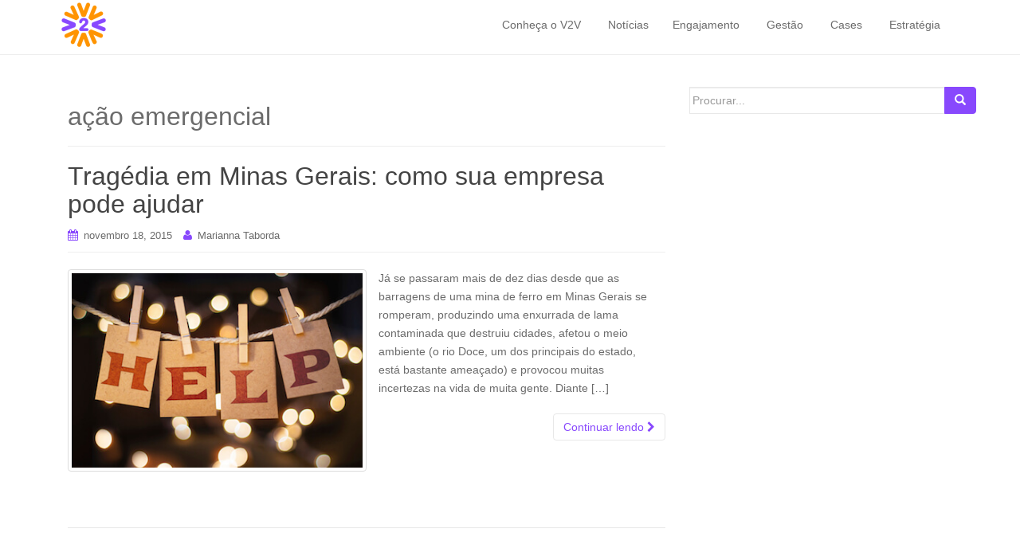

--- FILE ---
content_type: text/html; charset=UTF-8
request_url: https://voluntariadoempresarial.com.br/tag/acao-emergencial/
body_size: 8312
content:
<!DOCTYPE html>
<html lang="pt-BR">
<head>
<meta charset="UTF-8">
<meta http-equiv="X-UA-Compatible" content="IE=edge">
<meta name="viewport" content="width=device-width, initial-scale=1">
<link rel="profile" href="http://gmpg.org/xfn/11">
<link rel="pingback" href="https://voluntariadoempresarial.com.br/xmlrpc.php">

<title>ação emergencial &#8211; Voluntariado Empresarial</title>
<meta name='robots' content='max-image-preview:large' />
	<style>img:is([sizes="auto" i], [sizes^="auto," i]) { contain-intrinsic-size: 3000px 1500px }</style>
	
<!-- Google Tag Manager for WordPress by gtm4wp.com -->
<script data-cfasync="false" data-pagespeed-no-defer>
	var gtm4wp_datalayer_name = "dataLayer";
	var dataLayer = dataLayer || [];
</script>
<!-- End Google Tag Manager for WordPress by gtm4wp.com --><link rel="alternate" type="application/rss+xml" title="Feed para Voluntariado Empresarial &raquo;" href="https://voluntariadoempresarial.com.br/feed/" />
<link rel="alternate" type="application/rss+xml" title="Feed de comentários para Voluntariado Empresarial &raquo;" href="https://voluntariadoempresarial.com.br/comments/feed/" />
<link rel="alternate" type="application/rss+xml" title="Feed de tag para Voluntariado Empresarial &raquo; ação emergencial" href="https://voluntariadoempresarial.com.br/tag/acao-emergencial/feed/" />
<script type="text/javascript">
/* <![CDATA[ */
window._wpemojiSettings = {"baseUrl":"https:\/\/s.w.org\/images\/core\/emoji\/15.0.3\/72x72\/","ext":".png","svgUrl":"https:\/\/s.w.org\/images\/core\/emoji\/15.0.3\/svg\/","svgExt":".svg","source":{"concatemoji":"https:\/\/voluntariadoempresarial.com.br\/wp-includes\/js\/wp-emoji-release.min.js?ver=6.7.4"}};
/*! This file is auto-generated */
!function(i,n){var o,s,e;function c(e){try{var t={supportTests:e,timestamp:(new Date).valueOf()};sessionStorage.setItem(o,JSON.stringify(t))}catch(e){}}function p(e,t,n){e.clearRect(0,0,e.canvas.width,e.canvas.height),e.fillText(t,0,0);var t=new Uint32Array(e.getImageData(0,0,e.canvas.width,e.canvas.height).data),r=(e.clearRect(0,0,e.canvas.width,e.canvas.height),e.fillText(n,0,0),new Uint32Array(e.getImageData(0,0,e.canvas.width,e.canvas.height).data));return t.every(function(e,t){return e===r[t]})}function u(e,t,n){switch(t){case"flag":return n(e,"\ud83c\udff3\ufe0f\u200d\u26a7\ufe0f","\ud83c\udff3\ufe0f\u200b\u26a7\ufe0f")?!1:!n(e,"\ud83c\uddfa\ud83c\uddf3","\ud83c\uddfa\u200b\ud83c\uddf3")&&!n(e,"\ud83c\udff4\udb40\udc67\udb40\udc62\udb40\udc65\udb40\udc6e\udb40\udc67\udb40\udc7f","\ud83c\udff4\u200b\udb40\udc67\u200b\udb40\udc62\u200b\udb40\udc65\u200b\udb40\udc6e\u200b\udb40\udc67\u200b\udb40\udc7f");case"emoji":return!n(e,"\ud83d\udc26\u200d\u2b1b","\ud83d\udc26\u200b\u2b1b")}return!1}function f(e,t,n){var r="undefined"!=typeof WorkerGlobalScope&&self instanceof WorkerGlobalScope?new OffscreenCanvas(300,150):i.createElement("canvas"),a=r.getContext("2d",{willReadFrequently:!0}),o=(a.textBaseline="top",a.font="600 32px Arial",{});return e.forEach(function(e){o[e]=t(a,e,n)}),o}function t(e){var t=i.createElement("script");t.src=e,t.defer=!0,i.head.appendChild(t)}"undefined"!=typeof Promise&&(o="wpEmojiSettingsSupports",s=["flag","emoji"],n.supports={everything:!0,everythingExceptFlag:!0},e=new Promise(function(e){i.addEventListener("DOMContentLoaded",e,{once:!0})}),new Promise(function(t){var n=function(){try{var e=JSON.parse(sessionStorage.getItem(o));if("object"==typeof e&&"number"==typeof e.timestamp&&(new Date).valueOf()<e.timestamp+604800&&"object"==typeof e.supportTests)return e.supportTests}catch(e){}return null}();if(!n){if("undefined"!=typeof Worker&&"undefined"!=typeof OffscreenCanvas&&"undefined"!=typeof URL&&URL.createObjectURL&&"undefined"!=typeof Blob)try{var e="postMessage("+f.toString()+"("+[JSON.stringify(s),u.toString(),p.toString()].join(",")+"));",r=new Blob([e],{type:"text/javascript"}),a=new Worker(URL.createObjectURL(r),{name:"wpTestEmojiSupports"});return void(a.onmessage=function(e){c(n=e.data),a.terminate(),t(n)})}catch(e){}c(n=f(s,u,p))}t(n)}).then(function(e){for(var t in e)n.supports[t]=e[t],n.supports.everything=n.supports.everything&&n.supports[t],"flag"!==t&&(n.supports.everythingExceptFlag=n.supports.everythingExceptFlag&&n.supports[t]);n.supports.everythingExceptFlag=n.supports.everythingExceptFlag&&!n.supports.flag,n.DOMReady=!1,n.readyCallback=function(){n.DOMReady=!0}}).then(function(){return e}).then(function(){var e;n.supports.everything||(n.readyCallback(),(e=n.source||{}).concatemoji?t(e.concatemoji):e.wpemoji&&e.twemoji&&(t(e.twemoji),t(e.wpemoji)))}))}((window,document),window._wpemojiSettings);
/* ]]> */
</script>

<style id='wp-emoji-styles-inline-css' type='text/css'>

	img.wp-smiley, img.emoji {
		display: inline !important;
		border: none !important;
		box-shadow: none !important;
		height: 1em !important;
		width: 1em !important;
		margin: 0 0.07em !important;
		vertical-align: -0.1em !important;
		background: none !important;
		padding: 0 !important;
	}
</style>
<link rel='stylesheet' id='wp-block-library-css' href='https://voluntariadoempresarial.com.br/wp-includes/css/dist/block-library/style.min.css?ver=6.7.4' type='text/css' media='all' />
<style id='classic-theme-styles-inline-css' type='text/css'>
/*! This file is auto-generated */
.wp-block-button__link{color:#fff;background-color:#32373c;border-radius:9999px;box-shadow:none;text-decoration:none;padding:calc(.667em + 2px) calc(1.333em + 2px);font-size:1.125em}.wp-block-file__button{background:#32373c;color:#fff;text-decoration:none}
</style>
<style id='global-styles-inline-css' type='text/css'>
:root{--wp--preset--aspect-ratio--square: 1;--wp--preset--aspect-ratio--4-3: 4/3;--wp--preset--aspect-ratio--3-4: 3/4;--wp--preset--aspect-ratio--3-2: 3/2;--wp--preset--aspect-ratio--2-3: 2/3;--wp--preset--aspect-ratio--16-9: 16/9;--wp--preset--aspect-ratio--9-16: 9/16;--wp--preset--color--black: #000000;--wp--preset--color--cyan-bluish-gray: #abb8c3;--wp--preset--color--white: #ffffff;--wp--preset--color--pale-pink: #f78da7;--wp--preset--color--vivid-red: #cf2e2e;--wp--preset--color--luminous-vivid-orange: #ff6900;--wp--preset--color--luminous-vivid-amber: #fcb900;--wp--preset--color--light-green-cyan: #7bdcb5;--wp--preset--color--vivid-green-cyan: #00d084;--wp--preset--color--pale-cyan-blue: #8ed1fc;--wp--preset--color--vivid-cyan-blue: #0693e3;--wp--preset--color--vivid-purple: #9b51e0;--wp--preset--gradient--vivid-cyan-blue-to-vivid-purple: linear-gradient(135deg,rgba(6,147,227,1) 0%,rgb(155,81,224) 100%);--wp--preset--gradient--light-green-cyan-to-vivid-green-cyan: linear-gradient(135deg,rgb(122,220,180) 0%,rgb(0,208,130) 100%);--wp--preset--gradient--luminous-vivid-amber-to-luminous-vivid-orange: linear-gradient(135deg,rgba(252,185,0,1) 0%,rgba(255,105,0,1) 100%);--wp--preset--gradient--luminous-vivid-orange-to-vivid-red: linear-gradient(135deg,rgba(255,105,0,1) 0%,rgb(207,46,46) 100%);--wp--preset--gradient--very-light-gray-to-cyan-bluish-gray: linear-gradient(135deg,rgb(238,238,238) 0%,rgb(169,184,195) 100%);--wp--preset--gradient--cool-to-warm-spectrum: linear-gradient(135deg,rgb(74,234,220) 0%,rgb(151,120,209) 20%,rgb(207,42,186) 40%,rgb(238,44,130) 60%,rgb(251,105,98) 80%,rgb(254,248,76) 100%);--wp--preset--gradient--blush-light-purple: linear-gradient(135deg,rgb(255,206,236) 0%,rgb(152,150,240) 100%);--wp--preset--gradient--blush-bordeaux: linear-gradient(135deg,rgb(254,205,165) 0%,rgb(254,45,45) 50%,rgb(107,0,62) 100%);--wp--preset--gradient--luminous-dusk: linear-gradient(135deg,rgb(255,203,112) 0%,rgb(199,81,192) 50%,rgb(65,88,208) 100%);--wp--preset--gradient--pale-ocean: linear-gradient(135deg,rgb(255,245,203) 0%,rgb(182,227,212) 50%,rgb(51,167,181) 100%);--wp--preset--gradient--electric-grass: linear-gradient(135deg,rgb(202,248,128) 0%,rgb(113,206,126) 100%);--wp--preset--gradient--midnight: linear-gradient(135deg,rgb(2,3,129) 0%,rgb(40,116,252) 100%);--wp--preset--font-size--small: 13px;--wp--preset--font-size--medium: 20px;--wp--preset--font-size--large: 36px;--wp--preset--font-size--x-large: 42px;--wp--preset--spacing--20: 0.44rem;--wp--preset--spacing--30: 0.67rem;--wp--preset--spacing--40: 1rem;--wp--preset--spacing--50: 1.5rem;--wp--preset--spacing--60: 2.25rem;--wp--preset--spacing--70: 3.38rem;--wp--preset--spacing--80: 5.06rem;--wp--preset--shadow--natural: 6px 6px 9px rgba(0, 0, 0, 0.2);--wp--preset--shadow--deep: 12px 12px 50px rgba(0, 0, 0, 0.4);--wp--preset--shadow--sharp: 6px 6px 0px rgba(0, 0, 0, 0.2);--wp--preset--shadow--outlined: 6px 6px 0px -3px rgba(255, 255, 255, 1), 6px 6px rgba(0, 0, 0, 1);--wp--preset--shadow--crisp: 6px 6px 0px rgba(0, 0, 0, 1);}:where(.is-layout-flex){gap: 0.5em;}:where(.is-layout-grid){gap: 0.5em;}body .is-layout-flex{display: flex;}.is-layout-flex{flex-wrap: wrap;align-items: center;}.is-layout-flex > :is(*, div){margin: 0;}body .is-layout-grid{display: grid;}.is-layout-grid > :is(*, div){margin: 0;}:where(.wp-block-columns.is-layout-flex){gap: 2em;}:where(.wp-block-columns.is-layout-grid){gap: 2em;}:where(.wp-block-post-template.is-layout-flex){gap: 1.25em;}:where(.wp-block-post-template.is-layout-grid){gap: 1.25em;}.has-black-color{color: var(--wp--preset--color--black) !important;}.has-cyan-bluish-gray-color{color: var(--wp--preset--color--cyan-bluish-gray) !important;}.has-white-color{color: var(--wp--preset--color--white) !important;}.has-pale-pink-color{color: var(--wp--preset--color--pale-pink) !important;}.has-vivid-red-color{color: var(--wp--preset--color--vivid-red) !important;}.has-luminous-vivid-orange-color{color: var(--wp--preset--color--luminous-vivid-orange) !important;}.has-luminous-vivid-amber-color{color: var(--wp--preset--color--luminous-vivid-amber) !important;}.has-light-green-cyan-color{color: var(--wp--preset--color--light-green-cyan) !important;}.has-vivid-green-cyan-color{color: var(--wp--preset--color--vivid-green-cyan) !important;}.has-pale-cyan-blue-color{color: var(--wp--preset--color--pale-cyan-blue) !important;}.has-vivid-cyan-blue-color{color: var(--wp--preset--color--vivid-cyan-blue) !important;}.has-vivid-purple-color{color: var(--wp--preset--color--vivid-purple) !important;}.has-black-background-color{background-color: var(--wp--preset--color--black) !important;}.has-cyan-bluish-gray-background-color{background-color: var(--wp--preset--color--cyan-bluish-gray) !important;}.has-white-background-color{background-color: var(--wp--preset--color--white) !important;}.has-pale-pink-background-color{background-color: var(--wp--preset--color--pale-pink) !important;}.has-vivid-red-background-color{background-color: var(--wp--preset--color--vivid-red) !important;}.has-luminous-vivid-orange-background-color{background-color: var(--wp--preset--color--luminous-vivid-orange) !important;}.has-luminous-vivid-amber-background-color{background-color: var(--wp--preset--color--luminous-vivid-amber) !important;}.has-light-green-cyan-background-color{background-color: var(--wp--preset--color--light-green-cyan) !important;}.has-vivid-green-cyan-background-color{background-color: var(--wp--preset--color--vivid-green-cyan) !important;}.has-pale-cyan-blue-background-color{background-color: var(--wp--preset--color--pale-cyan-blue) !important;}.has-vivid-cyan-blue-background-color{background-color: var(--wp--preset--color--vivid-cyan-blue) !important;}.has-vivid-purple-background-color{background-color: var(--wp--preset--color--vivid-purple) !important;}.has-black-border-color{border-color: var(--wp--preset--color--black) !important;}.has-cyan-bluish-gray-border-color{border-color: var(--wp--preset--color--cyan-bluish-gray) !important;}.has-white-border-color{border-color: var(--wp--preset--color--white) !important;}.has-pale-pink-border-color{border-color: var(--wp--preset--color--pale-pink) !important;}.has-vivid-red-border-color{border-color: var(--wp--preset--color--vivid-red) !important;}.has-luminous-vivid-orange-border-color{border-color: var(--wp--preset--color--luminous-vivid-orange) !important;}.has-luminous-vivid-amber-border-color{border-color: var(--wp--preset--color--luminous-vivid-amber) !important;}.has-light-green-cyan-border-color{border-color: var(--wp--preset--color--light-green-cyan) !important;}.has-vivid-green-cyan-border-color{border-color: var(--wp--preset--color--vivid-green-cyan) !important;}.has-pale-cyan-blue-border-color{border-color: var(--wp--preset--color--pale-cyan-blue) !important;}.has-vivid-cyan-blue-border-color{border-color: var(--wp--preset--color--vivid-cyan-blue) !important;}.has-vivid-purple-border-color{border-color: var(--wp--preset--color--vivid-purple) !important;}.has-vivid-cyan-blue-to-vivid-purple-gradient-background{background: var(--wp--preset--gradient--vivid-cyan-blue-to-vivid-purple) !important;}.has-light-green-cyan-to-vivid-green-cyan-gradient-background{background: var(--wp--preset--gradient--light-green-cyan-to-vivid-green-cyan) !important;}.has-luminous-vivid-amber-to-luminous-vivid-orange-gradient-background{background: var(--wp--preset--gradient--luminous-vivid-amber-to-luminous-vivid-orange) !important;}.has-luminous-vivid-orange-to-vivid-red-gradient-background{background: var(--wp--preset--gradient--luminous-vivid-orange-to-vivid-red) !important;}.has-very-light-gray-to-cyan-bluish-gray-gradient-background{background: var(--wp--preset--gradient--very-light-gray-to-cyan-bluish-gray) !important;}.has-cool-to-warm-spectrum-gradient-background{background: var(--wp--preset--gradient--cool-to-warm-spectrum) !important;}.has-blush-light-purple-gradient-background{background: var(--wp--preset--gradient--blush-light-purple) !important;}.has-blush-bordeaux-gradient-background{background: var(--wp--preset--gradient--blush-bordeaux) !important;}.has-luminous-dusk-gradient-background{background: var(--wp--preset--gradient--luminous-dusk) !important;}.has-pale-ocean-gradient-background{background: var(--wp--preset--gradient--pale-ocean) !important;}.has-electric-grass-gradient-background{background: var(--wp--preset--gradient--electric-grass) !important;}.has-midnight-gradient-background{background: var(--wp--preset--gradient--midnight) !important;}.has-small-font-size{font-size: var(--wp--preset--font-size--small) !important;}.has-medium-font-size{font-size: var(--wp--preset--font-size--medium) !important;}.has-large-font-size{font-size: var(--wp--preset--font-size--large) !important;}.has-x-large-font-size{font-size: var(--wp--preset--font-size--x-large) !important;}
:where(.wp-block-post-template.is-layout-flex){gap: 1.25em;}:where(.wp-block-post-template.is-layout-grid){gap: 1.25em;}
:where(.wp-block-columns.is-layout-flex){gap: 2em;}:where(.wp-block-columns.is-layout-grid){gap: 2em;}
:root :where(.wp-block-pullquote){font-size: 1.5em;line-height: 1.6;}
</style>
<link rel='stylesheet' id='dazzling-bootstrap-css' href='https://voluntariadoempresarial.com.br/wp-content/themes/dazzling/inc/css/bootstrap.min.css?ver=6.7.4' type='text/css' media='all' />
<link rel='stylesheet' id='dazzling-icons-css' href='https://voluntariadoempresarial.com.br/wp-content/themes/dazzling/inc/css/font-awesome.min.css?ver=6.7.4' type='text/css' media='all' />
<link rel='stylesheet' id='dazzling-style-css' href='https://voluntariadoempresarial.com.br/wp-content/themes/dazzling/style.css?ver=6.7.4' type='text/css' media='all' />
<script type="text/javascript" src="https://voluntariadoempresarial.com.br/wp-includes/js/jquery/jquery.min.js?ver=3.7.1" id="jquery-core-js"></script>
<script type="text/javascript" src="https://voluntariadoempresarial.com.br/wp-includes/js/jquery/jquery-migrate.min.js?ver=3.4.1" id="jquery-migrate-js"></script>
<script type="text/javascript" src="https://voluntariadoempresarial.com.br/wp-content/themes/dazzling/inc/js/bootstrap.min.js?ver=6.7.4" id="dazzling-bootstrapjs-js"></script>
<link rel="https://api.w.org/" href="https://voluntariadoempresarial.com.br/wp-json/" /><link rel="alternate" title="JSON" type="application/json" href="https://voluntariadoempresarial.com.br/wp-json/wp/v2/tags/197" /><link rel="EditURI" type="application/rsd+xml" title="RSD" href="https://voluntariadoempresarial.com.br/xmlrpc.php?rsd" />
<meta name="generator" content="WordPress 6.7.4" />

		<!-- GA Google Analytics @ https://m0n.co/ga -->
		<script async src="https://www.googletagmanager.com/gtag/js?id=G-L4GM08MV56"></script>
		<script>
			window.dataLayer = window.dataLayer || [];
			function gtag(){dataLayer.push(arguments);}
			gtag('js', new Date());
			gtag('config', 'G-L4GM08MV56');
		</script>

	
<!-- Google Tag Manager for WordPress by gtm4wp.com -->
<!-- GTM Container placement set to automatic -->
<script data-cfasync="false" data-pagespeed-no-defer type="text/javascript">
	var dataLayer_content = {"pagePostType":"post","pagePostType2":"tag-post"};
	dataLayer.push( dataLayer_content );
</script>
<script data-cfasync="false" data-pagespeed-no-defer type="text/javascript">
(function(w,d,s,l,i){w[l]=w[l]||[];w[l].push({'gtm.start':
new Date().getTime(),event:'gtm.js'});var f=d.getElementsByTagName(s)[0],
j=d.createElement(s),dl=l!='dataLayer'?'&l='+l:'';j.async=true;j.src=
'//www.googletagmanager.com/gtm.js?id='+i+dl;f.parentNode.insertBefore(j,f);
})(window,document,'script','dataLayer','GTM-WPQSK6W3');
</script>
<!-- End Google Tag Manager for WordPress by gtm4wp.com --><style type="text/css">a, #infinite-handle span {color:#8848fd}a:hover, a:focus {color: #8848fd;}.btn-default, .label-default, .flex-caption h2, .navbar-default .navbar-nav > .active > a, .navbar-default .navbar-nav > .active > a:hover, .navbar-default .navbar-nav > .active > a:focus, .navbar-default .navbar-nav > li > a:hover, .navbar-default .navbar-nav > li > a:focus, .navbar-default .navbar-nav > .open > a, .navbar-default .navbar-nav > .open > a:hover, .navbar-default .navbar-nav > .open > a:focus, .dropdown-menu > li > a:hover, .dropdown-menu > li > a:focus, .navbar-default .navbar-nav .open .dropdown-menu > li > a:hover, .navbar-default .navbar-nav .open .dropdown-menu > li > a:focus, .dropdown-menu > .active > a, .navbar-default .navbar-nav .open .dropdown-menu > .active > a {background-color: #8848fd; border-color: #8848fd;} .btn.btn-default.read-more, .entry-meta .fa, .site-main [class*="navigation"] a, .more-link { color: #8848fd}.btn-default:hover, .btn-default:focus, .label-default[href]:hover, .label-default[href]:focus, #infinite-handle span:hover, #infinite-handle span:focus-within, .btn.btn-default.read-more:hover, .btn.btn-default.read-more:focus, .btn-default:hover, .btn-default:focus, .scroll-to-top:hover, .scroll-to-top:focus, .btn-default:focus, .btn-default:active, .btn-default.active, .site-main [class*="navigation"] a:hover, .site-main [class*="navigation"] a:focus, .more-link:hover, .more-link:focus, #image-navigation .nav-previous a:hover, #image-navigation .nav-previous a:focus, #image-navigation .nav-next a:hover, #image-navigation .nav-next a:focus { background-color: #8848fd; border-color: #8848fd; }.cfa { background-color: #8848fd; } .cfa-button:hover {color: #8848fd;}.cfa-text { color: #8848fd;}.cfa-button {color: #8848fd;}h1, h2, h3, h4, h5, h6, .h1, .h2, .h3, .h4, .h5, .h6, .entry-title {color: #6b6b6b;}.navbar-default .navbar-nav > li > a { color: #6b6b6b;}#social a {color: #8848fd !important ;}.entry-content {font-family: Trebuchet,Helvetica,sans-serif; font-size:14px; font-weight: normal; color:#6B6B6B;}</style><meta name="generator" content="Elementor 3.33.2; features: e_font_icon_svg, additional_custom_breakpoints; settings: css_print_method-external, google_font-enabled, font_display-swap">
			<style>
				.e-con.e-parent:nth-of-type(n+4):not(.e-lazyloaded):not(.e-no-lazyload),
				.e-con.e-parent:nth-of-type(n+4):not(.e-lazyloaded):not(.e-no-lazyload) * {
					background-image: none !important;
				}
				@media screen and (max-height: 1024px) {
					.e-con.e-parent:nth-of-type(n+3):not(.e-lazyloaded):not(.e-no-lazyload),
					.e-con.e-parent:nth-of-type(n+3):not(.e-lazyloaded):not(.e-no-lazyload) * {
						background-image: none !important;
					}
				}
				@media screen and (max-height: 640px) {
					.e-con.e-parent:nth-of-type(n+2):not(.e-lazyloaded):not(.e-no-lazyload),
					.e-con.e-parent:nth-of-type(n+2):not(.e-lazyloaded):not(.e-no-lazyload) * {
						background-image: none !important;
					}
				}
			</style>
				<style type="text/css">
			.navbar > .container .navbar-brand {
			color: #8848ff;
		}
		</style>
	<!--[if lt IE 9]>
<script src="https://voluntariadoempresarial.com.br/wp-content/themes/dazzling/inc/js/html5shiv.min.js"></script>
<script src="https://voluntariadoempresarial.com.br/wp-content/themes/dazzling/inc/js/respond.min.js"></script>
<![endif]-->
<link rel="icon" href="https://voluntariadoempresarial.com.br/wp-content/uploads/2023/09/cropped-cropped-cropped-V2V-LOGO-1-32x32.png" sizes="32x32" />
<link rel="icon" href="https://voluntariadoempresarial.com.br/wp-content/uploads/2023/09/cropped-cropped-cropped-V2V-LOGO-1-192x192.png" sizes="192x192" />
<link rel="apple-touch-icon" href="https://voluntariadoempresarial.com.br/wp-content/uploads/2023/09/cropped-cropped-cropped-V2V-LOGO-1-180x180.png" />
<meta name="msapplication-TileImage" content="https://voluntariadoempresarial.com.br/wp-content/uploads/2023/09/cropped-cropped-cropped-V2V-LOGO-1-270x270.png" />
		<style type="text/css" id="wp-custom-css">
			.navbar-default .navbar-nav > .active > a, .navbar-default .navbar-nav > .active > a:hover, .navbar-default .navbar-nav > .active > a:focus, .navbar-default .navbar-nav > li > a:hover, .navbar-default .navbar-nav > li > a:focus, .navbar-default .navbar-nav > .open > a, .navbar-default .navbar-nav > .open > a:hover, .navbar-default .navbar-nav > .open > a:focus, .dropdown-menu > li > a:hover, .dropdown-menu > li > a:focus, .navbar-default .navbar-nav .open .dropdown-menu > li > a:hover, .navbar-default .navbar-nav .open .dropdown-menu > li > a:focus, .dropdown-menu > .active > a, .navbar-default .navbar-nav .open .dropdown-menu > .active > a {  border-bottom: 4px solid #711471; color: #711471;
   background-color: #ffffff;  }
nav a {
    border-bottom: 4px solid #fff;
}
ul.slides .flex-caption {
    display: none;
}
div.flexslider ul li
 img {
    width: 1200px !important;
}
.byline{display:inline-block}
footer.entry-meta, .tptn_counter, .comments-link, .cat-links, .single-post img.wp-post-image, footer .copyright{display:none}
footer.site-footer{min-height:80px}
.entry-content p>a{color:#f60;}
.entry-content p>a:hover{color:#8848FF;}
.entry-content img.aligncenter {
    width: 100%;
}
.home .entry-content .col-sm-6 p {
    height: 250px;
    overflow: hidden;
    position:relative
}
.home .entry-content .col-sm-6 p:after{
  position: absolute;
  bottom: 0;
  left:0;
  height: 100%;
  width: 100%;
  content: "";
  background: linear-gradient(to top,
     rgba(255,255,255, 1) 0%, 
     rgba(255,255,255, 0) 50%
  );
  pointer-events: none;
}		</style>
		
</head>

<body class="archive tag tag-acao-emergencial tag-197 group-blog elementor-default elementor-kit-12167">

<!-- GTM Container placement set to automatic -->
<!-- Google Tag Manager (noscript) -->
				<noscript><iframe src="https://www.googletagmanager.com/ns.html?id=GTM-WPQSK6W3" height="0" width="0" style="display:none;visibility:hidden" aria-hidden="true"></iframe></noscript>
<!-- End Google Tag Manager (noscript) --><div id="page" class="hfeed site">

	<nav class="navbar navbar-default" role="navigation">
		<div class="container">
			<div class="navbar-header">
			  <button type="button" class="navbar-toggle" data-toggle="collapse" data-target="#navbar">
			    <span class="sr-only">Toggle navigation</span>
			    <span class="icon-bar"></span>
			    <span class="icon-bar"></span>
			    <span class="icon-bar"></span>
			  </button>

				<div id="logo">

					<span class="site-title">
						
							<a href="https://voluntariadoempresarial.com.br/"><img src="https://voluntariadoempresarial.com.br/wp-content/uploads/2023/09/cropped-Design-sem-nome-1.png"  height="66" width="300" alt="Voluntariado Empresarial"/></a>


						
						
					</span><!-- end of .site-name -->

				</div><!-- end of #logo -->

										
			</div>
				<div id="navbar" class="collapse navbar-collapse navbar-ex1-collapse"><ul id="menu-menu-header" class="nav navbar-nav"><li id="menu-item-3085" class="menu-item menu-item-type-custom menu-item-object-custom menu-item-3085"><a title="Conheça o V2V" href="http://v2v.net">Conheça o V2V</a></li>
<li id="menu-item-251" class="menu-item menu-item-type-taxonomy menu-item-object-category menu-item-251"><a title="Notícias" href="https://voluntariadoempresarial.com.br/category/noticias/"><span class="glyphicon Notícias"></span>&nbsp;Notícias</a></li>
<li id="menu-item-12366" class="menu-item menu-item-type-taxonomy menu-item-object-category menu-item-12366"><a title="Engajamento" href="https://voluntariadoempresarial.com.br/category/engajamento/">Engajamento</a></li>
<li id="menu-item-250" class="menu-item menu-item-type-taxonomy menu-item-object-category menu-item-250"><a title="Boas Práticas" href="https://voluntariadoempresarial.com.br/category/gestao/"><span class="glyphicon Boas Práticas"></span>&nbsp;Gestão</a></li>
<li id="menu-item-252" class="menu-item menu-item-type-taxonomy menu-item-object-category menu-item-252"><a title="Cases e Ideias" href="https://voluntariadoempresarial.com.br/category/cases/"><span class="glyphicon Cases e Ideias"></span>&nbsp;Cases</a></li>
<li id="menu-item-253" class="menu-item menu-item-type-taxonomy menu-item-object-category menu-item-253"><a title="Voluntariado Estratégico" href="https://voluntariadoempresarial.com.br/category/estrategia/"><span class="glyphicon Voluntariado Estratégico"></span>&nbsp;Estratégia</a></li>
</ul></div>		</div>
	</nav><!-- .site-navigation -->

        <div class="top-section">
				        </div>
        <div id="content" class="site-content container">

            <div class="container main-content-area">                <div class="row ">
		<section id="primary" class="content-area col-sm-12 col-md-8 ">
			<main id="main" class="site-main" role="main">

			
				<header class="page-header">
					<h1 class="page-title">
						ação emergencial					</h1>
									</header><!-- .page-header -->

								
					
<article id="post-1094" class="post-1094 post type-post status-publish format-standard has-post-thumbnail hentry category-noticias tag-acao-emergencial tag-doacoes tag-mariana tag-voluntariado-empresarial">
	<header class="entry-header page-header">

		<h2 class="entry-title"><a href="https://voluntariadoempresarial.com.br/tragedia-em-minas-gerais-como-sua-empresa-pode-ajudar/" rel="bookmark">Tragédia em Minas Gerais: como sua empresa pode ajudar</a></h2>

				<div class="entry-meta">
			<span class="posted-on"><i class="fa fa-calendar"></i> <a href="https://voluntariadoempresarial.com.br/tragedia-em-minas-gerais-como-sua-empresa-pode-ajudar/" rel="bookmark"><time class="entry-date published" datetime="2015-11-18T16:16:45-03:00">novembro 18, 2015</time><time class="updated" datetime="2023-11-17T11:44:16-03:00">novembro 17, 2023</time></a></span><span class="byline"> <i class="fa fa-user"></i> <span class="author vcard"><a class="url fn n" href="https://voluntariadoempresarial.com.br/author/marianna/">Marianna Taborda</a></span></span>		<span class="comments-link"><i class="fa fa-comment-o"></i><a href="https://voluntariadoempresarial.com.br/tragedia-em-minas-gerais-como-sua-empresa-pode-ajudar/#comments">1 Comentário</a></span>
		
								<span class="cat-links"><i class="fa fa-folder-open-o"></i>
				 <a href="https://voluntariadoempresarial.com.br/category/noticias/" rel="category tag">Notícias</a>			</span>
					
		
		</div><!-- .entry-meta -->
			</header><!-- .entry-header -->

		<div class="entry-content">

				<a href="https://voluntariadoempresarial.com.br/tragedia-em-minas-gerais-como-sua-empresa-pode-ajudar/" title="Tragédia em Minas Gerais: como sua empresa pode ajudar" >
		 	<img fetchpriority="high" width="400" height="267" src="https://voluntariadoempresarial.com.br/wp-content/uploads/2015/11/help-PEQ.jpeg" class="thumbnail col-sm-6 wp-post-image" alt="" decoding="async" srcset="https://voluntariadoempresarial.com.br/wp-content/uploads/2015/11/help-PEQ.jpeg 400w, https://voluntariadoempresarial.com.br/wp-content/uploads/2015/11/help-PEQ-300x200.jpeg 300w" sizes="(max-width: 400px) 100vw, 400px" />		</a>
		<div class="col-sm-6">
			<p>Já se passaram mais de dez dias desde que as barragens de uma mina de ferro em Minas Gerais se romperam, produzindo uma enxurrada de lama contaminada que destruiu cidades, afetou o meio ambiente (o rio Doce, um dos principais do estado, está bastante ameaçado) e provocou muitas incertezas na vida de muita gente. Diante [&hellip;]</p>
		</div>
				<p><a class="btn btn-default read-more" href="https://voluntariadoempresarial.com.br/tragedia-em-minas-gerais-como-sua-empresa-pode-ajudar/">Continuar lendo <i class="fa fa-chevron-right"></i></a></p>

		<a href="https://voluntariadoempresarial.com.br/tragedia-em-minas-gerais-como-sua-empresa-pode-ajudar/" title="Tragédia em Minas Gerais: como sua empresa pode ajudar"></a>


			</div><!-- .entry-content -->
	
	<hr class="section-divider">
</article><!-- #post-## -->

				
				
			
			</main><!-- #main -->
		</section><!-- #primary -->

	<div id="secondary" class="widget-area col-sm-12 col-md-4" role="complementary">
				<aside id="search-3" class="widget widget_search"><form method="get" class="form-search" action="https://voluntariadoempresarial.com.br/">
	<div class="form-group">
		<div class="input-group">
	  		<span class="screen-reader-text">Search for:</span>
	    	<input type="text" class="form-control search-query" placeholder="Procurar..." value="" name="s">
	    	<span class="input-group-btn">
	      		<button type="submit" class="btn btn-default" name="submit" id="searchsubmit" value="Search"><span class="glyphicon glyphicon-search"></span></button>
	    	</span>
	    </div>
	</div>
</form></aside>	</div><!-- #secondary -->
                </div><!-- close .row -->
            </div><!-- close .container -->
        </div><!-- close .site-content -->

	<div id="footer-area">
		<div class="container footer-inner">
			
			</div>

		<footer id="colophon" class="site-footer" role="contentinfo">
			<div class="site-info container">
								<nav role="navigation" class="col-md-6">
									</nav>
				<div class="copyright col-md-6">
					dazzling					Tema por <a href="http://colorlib.com/wp/" target="_blank">Colorlib</a> Desenvolvido por <a href="http://wordpress.org/" target="_blank">WordPress</a>				</div>
			</div><!-- .site-info -->
			<button class="scroll-to-top"><i class="fa fa-angle-up"></i></button><!-- .scroll-to-top -->
		</footer><!-- #colophon -->
	</div>
</div><!-- #page -->

			<script>
				const lazyloadRunObserver = () => {
					const lazyloadBackgrounds = document.querySelectorAll( `.e-con.e-parent:not(.e-lazyloaded)` );
					const lazyloadBackgroundObserver = new IntersectionObserver( ( entries ) => {
						entries.forEach( ( entry ) => {
							if ( entry.isIntersecting ) {
								let lazyloadBackground = entry.target;
								if( lazyloadBackground ) {
									lazyloadBackground.classList.add( 'e-lazyloaded' );
								}
								lazyloadBackgroundObserver.unobserve( entry.target );
							}
						});
					}, { rootMargin: '200px 0px 200px 0px' } );
					lazyloadBackgrounds.forEach( ( lazyloadBackground ) => {
						lazyloadBackgroundObserver.observe( lazyloadBackground );
					} );
				};
				const events = [
					'DOMContentLoaded',
					'elementor/lazyload/observe',
				];
				events.forEach( ( event ) => {
					document.addEventListener( event, lazyloadRunObserver );
				} );
			</script>
			<script type="text/javascript" src="https://voluntariadoempresarial.com.br/wp-content/themes/dazzling/inc/js/main.js?ver=1.5.4" id="dazzling-main-js"></script>

</body>
</html>

<!-- Page supported by LiteSpeed Cache 7.6.2 on 2026-01-27 13:15:04 -->